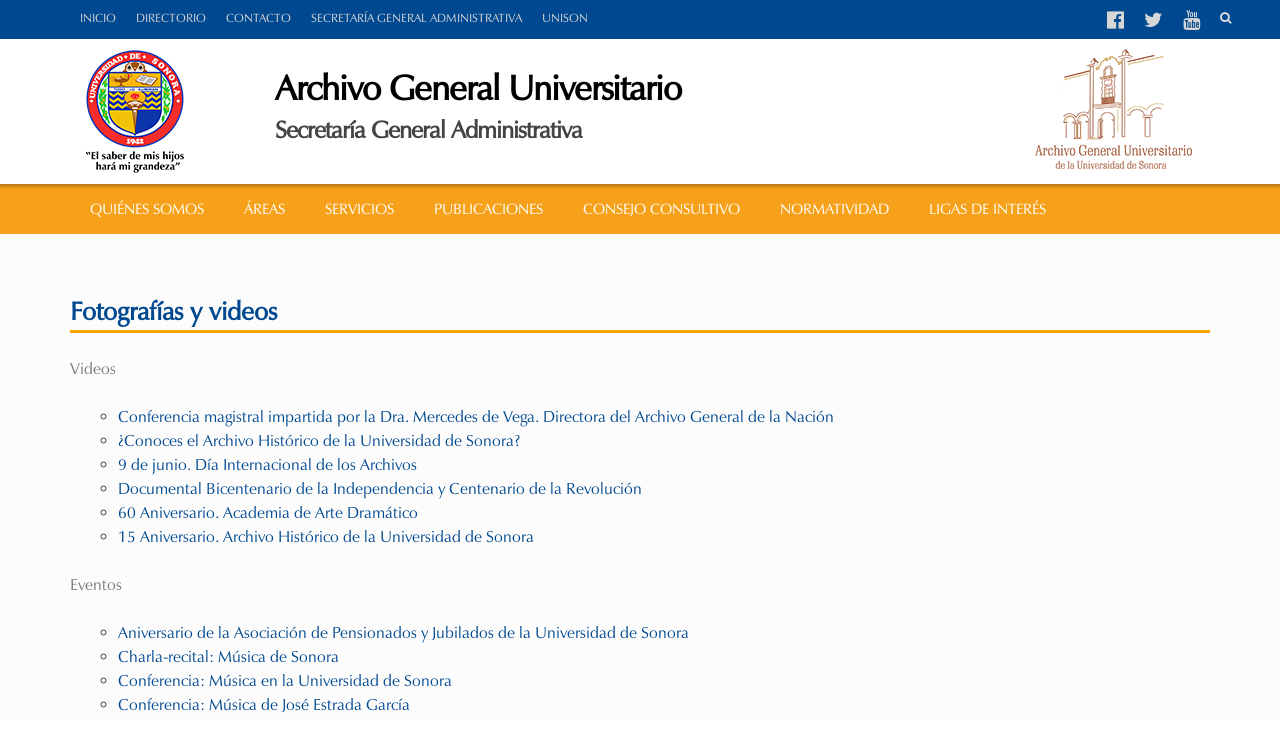

--- FILE ---
content_type: text/html; charset=UTF-8
request_url: https://archivogeneral.unison.mx/fotografias-y-videos/
body_size: 7650
content:
<!DOCTYPE html>
<html lang="es-MX">
<head>
<meta charset="UTF-8">
<meta name="viewport" content="width=device-width, initial-scale=1">
<link rel="profile" href="http://gmpg.org/xfn/11">
<link rel="pingback" href="https://archivogeneral.unison.mx/xmlrpc.php">


  <!-- Vendor CSS -->
		<link rel="stylesheet" href="https://archivogeneral.unison.mx/wp-content/themes/awaken/vendor/bootstrap/css/bootstrap.min.css">
		<link rel="stylesheet" href="https://archivogeneral.unison.mx/wp-content/themes/awaken/vendor/font-awesome/css/font-awesome.min.css">
		<link rel="stylesheet" href="https://archivogeneral.unison.mx/wp-content/themes/awaken/vendor/simple-line-icons/css/simple-line-icons.min.css">
		<link rel="stylesheet" href="https://archivogeneral.unison.mx/wp-content/themes/awaken/vendor/owl.carousel/assets/owl.carousel.min.css">
		<link rel="stylesheet" href="https://archivogeneral.unison.mx/wp-content/themes/awaken/vendor/owl.carousel/assets/owl.theme.default.min.css">
		<link rel="stylesheet" href="https://archivogeneral.unison.mx/wp-content/themes/awaken/vendor/magnific-popup/magnific-popup.min.css">
<!-- Current Page CSS -->
		<link rel="stylesheet" href="https://archivogeneral.unison.mx/wp-content/themes/awaken/vendor/rs-plugin/css/settings.css" media="screen">
		<link rel="stylesheet" href="https://archivogeneral.unison.mx/wp-content/themes/awaken/vendor/rs-plugin/css/layers.css" media="screen">
		<link rel="stylesheet" href="https://archivogeneral.unison.mx/wp-content/themes/awaken/vendor/rs-plugin/css/navigation.css" media="screen">
		<link rel="stylesheet" href="https://archivogeneral.unison.mx/wp-content/themes/awaken/vendor/circle-flip-slideshow/css/component.css" media="screen">  
<!-- Head Libs -->
	<!-- Theme CSS -->
		<link rel="stylesheet" href="https://archivogeneral.unison.mx/wp-content/themes/awaken/css/theme.css">
		<link rel="stylesheet" href="https://archivogeneral.unison.mx/wp-content/themes/awaken/css/theme-elements.css">
		<link rel="stylesheet" href="https://archivogeneral.unison.mx/wp-content/themes/awaken/css/theme-blog.css">
		<link rel="stylesheet" href="https://archivogeneral.unison.mx/wp-content/themes/awaken/css/theme-shop.css">
		<link rel="stylesheet" href="https://archivogeneral.unison.mx/wp-content/themes/awaken/css/theme-animate.css">

		<!-- Skin CSS -->
		<link rel="stylesheet" href="https://archivogeneral.unison.mx/wp-content/themes/awaken/css/skins/default.css">

		<script src="https://archivogeneral.unison.mx/wp-content/themes/awaken/vendor/modernizr/modernizr.min.js"></script>
		<title>Fotografías y videos &#8211; Archivo General Universitario</title>
<link rel='dns-prefetch' href='//fonts.googleapis.com' />
<link rel='dns-prefetch' href='//s.w.org' />
<link rel="alternate" type="application/rss+xml" title="Archivo General Universitario &raquo; Feed" href="https://archivogeneral.unison.mx/feed/" />
<link rel="alternate" type="application/rss+xml" title="Archivo General Universitario &raquo; RSS de los comentarios" href="https://archivogeneral.unison.mx/comments/feed/" />
		<script type="text/javascript">
			window._wpemojiSettings = {"baseUrl":"https:\/\/s.w.org\/images\/core\/emoji\/12.0.0-1\/72x72\/","ext":".png","svgUrl":"https:\/\/s.w.org\/images\/core\/emoji\/12.0.0-1\/svg\/","svgExt":".svg","source":{"concatemoji":"https:\/\/archivogeneral.unison.mx\/wp-includes\/js\/wp-emoji-release.min.js?ver=5.2.1"}};
			!function(a,b,c){function d(a,b){var c=String.fromCharCode;l.clearRect(0,0,k.width,k.height),l.fillText(c.apply(this,a),0,0);var d=k.toDataURL();l.clearRect(0,0,k.width,k.height),l.fillText(c.apply(this,b),0,0);var e=k.toDataURL();return d===e}function e(a){var b;if(!l||!l.fillText)return!1;switch(l.textBaseline="top",l.font="600 32px Arial",a){case"flag":return!(b=d([55356,56826,55356,56819],[55356,56826,8203,55356,56819]))&&(b=d([55356,57332,56128,56423,56128,56418,56128,56421,56128,56430,56128,56423,56128,56447],[55356,57332,8203,56128,56423,8203,56128,56418,8203,56128,56421,8203,56128,56430,8203,56128,56423,8203,56128,56447]),!b);case"emoji":return b=d([55357,56424,55356,57342,8205,55358,56605,8205,55357,56424,55356,57340],[55357,56424,55356,57342,8203,55358,56605,8203,55357,56424,55356,57340]),!b}return!1}function f(a){var c=b.createElement("script");c.src=a,c.defer=c.type="text/javascript",b.getElementsByTagName("head")[0].appendChild(c)}var g,h,i,j,k=b.createElement("canvas"),l=k.getContext&&k.getContext("2d");for(j=Array("flag","emoji"),c.supports={everything:!0,everythingExceptFlag:!0},i=0;i<j.length;i++)c.supports[j[i]]=e(j[i]),c.supports.everything=c.supports.everything&&c.supports[j[i]],"flag"!==j[i]&&(c.supports.everythingExceptFlag=c.supports.everythingExceptFlag&&c.supports[j[i]]);c.supports.everythingExceptFlag=c.supports.everythingExceptFlag&&!c.supports.flag,c.DOMReady=!1,c.readyCallback=function(){c.DOMReady=!0},c.supports.everything||(h=function(){c.readyCallback()},b.addEventListener?(b.addEventListener("DOMContentLoaded",h,!1),a.addEventListener("load",h,!1)):(a.attachEvent("onload",h),b.attachEvent("onreadystatechange",function(){"complete"===b.readyState&&c.readyCallback()})),g=c.source||{},g.concatemoji?f(g.concatemoji):g.wpemoji&&g.twemoji&&(f(g.twemoji),f(g.wpemoji)))}(window,document,window._wpemojiSettings);
		</script>
		<style type="text/css">
img.wp-smiley,
img.emoji {
	display: inline !important;
	border: none !important;
	box-shadow: none !important;
	height: 1em !important;
	width: 1em !important;
	margin: 0 .07em !important;
	vertical-align: -0.1em !important;
	background: none !important;
	padding: 0 !important;
}
</style>
	<link rel='stylesheet' id='wp-block-library-css'  href='https://archivogeneral.unison.mx/wp-includes/css/dist/block-library/style.min.css?ver=5.2.1' type='text/css' media='all' />
<link rel='stylesheet' id='font-awesome-css'  href='https://archivogeneral.unison.mx/wp-content/themes/awaken/css/font-awesome.min.css?ver=4.4.0' type='text/css' media='all' />
<link rel='stylesheet' id='bootstrap.css-css'  href='https://archivogeneral.unison.mx/wp-content/themes/awaken/css/bootstrap.min.css?ver=all' type='text/css' media='all' />
<link rel='stylesheet' id='awaken-style-css'  href='https://archivogeneral.unison.mx/wp-content/themes/awaken/style.css?ver=5.2.1' type='text/css' media='all' />
<link rel='stylesheet' id='awaken-fonts-css'  href='//fonts.googleapis.com/css?family=Ubuntu%3A400%2C500%7CSource+Sans+Pro%3A400%2C600%2C700%2C400italic%7CRoboto+Condensed%3A400italic%2C700%2C400&#038;subset=latin%2Clatin-ext' type='text/css' media='all' />
<link rel='stylesheet' id='add-flex-css-css'  href='https://archivogeneral.unison.mx/wp-content/themes/awaken/css/flexslider.css?ver=5.2.1' type='text/css' media='screen' />
<script type='text/javascript' src='https://archivogeneral.unison.mx/wp-includes/js/jquery/jquery.js?ver=1.12.4-wp'></script>
<script type='text/javascript' src='https://archivogeneral.unison.mx/wp-includes/js/jquery/jquery-migrate.min.js?ver=1.4.1'></script>
<script type='text/javascript' src='https://archivogeneral.unison.mx/wp-content/themes/awaken/js/scripts.js?ver=5.2.1'></script>
<!--[if lt IE 9]>
<script type='text/javascript' src='https://archivogeneral.unison.mx/wp-content/themes/awaken/js/respond.min.js?ver=5.2.1'></script>
<![endif]-->
<!--[if lt IE 9]>
<script type='text/javascript' src='https://archivogeneral.unison.mx/wp-content/themes/awaken/js/html5shiv.js?ver=5.2.1'></script>
<![endif]-->
<link rel='https://api.w.org/' href='https://archivogeneral.unison.mx/wp-json/' />
<link rel="EditURI" type="application/rsd+xml" title="RSD" href="https://archivogeneral.unison.mx/xmlrpc.php?rsd" />
<link rel="wlwmanifest" type="application/wlwmanifest+xml" href="https://archivogeneral.unison.mx/wp-includes/wlwmanifest.xml" /> 
<meta name="generator" content="WordPress 5.2.1" />
<link rel="canonical" href="https://archivogeneral.unison.mx/fotografias-y-videos/" />
<link rel='shortlink' href='https://archivogeneral.unison.mx/?p=353' />
<link rel="alternate" type="application/json+oembed" href="https://archivogeneral.unison.mx/wp-json/oembed/1.0/embed?url=https%3A%2F%2Farchivogeneral.unison.mx%2Ffotografias-y-videos%2F" />
<link rel="alternate" type="text/xml+oembed" href="https://archivogeneral.unison.mx/wp-json/oembed/1.0/embed?url=https%3A%2F%2Farchivogeneral.unison.mx%2Ffotografias-y-videos%2F&#038;format=xml" />
<style></style><link rel="shortcut icon" href="https://archivogeneral.unison.mx/wp-content/uploads/2022/06/favicon.ico" type="image/x-icon" />		<style type="text/css">.recentcomments a{display:inline !important;padding:0 !important;margin:0 !important;}</style>
		<link rel="stylesheet" type="text/css" href="https://archivogeneral.unison.mx/wp-content/themes/awaken/custom.css">
</head>

<body class="page-template-default page page-id-353 group-blog">
<div id="page" class="hfeed site">
	<a class="skip-link screen-reader-text" href="#content">Skip to content</a>
	<header id="masthead" class="site-header" role="banner" style="margin-bottom:0px;">
    	<div class="top-nav">
			<div class="container">
				<div class="row">
					<div class="col-xs-8 col-sm-8 col-md-8 ">
						<nav id="top-navigation" class="top-navigation" role="navigation">
							<div class="menu-segundo-container">
                            	<ul class="menu">
                                	<li>
                                    	<a href="https://archivogeneral.unison.mx/">INICIO</a>
                                    </li>
									<li>
                                    	<a href="https://archivogeneral.unison.mx/directorio/">DIRECTORIO</a>
                                    </li>
									<li>
                                    	<a href="https://archivogeneral.unison.mx/contacto/">CONTACTO</a>
                                    </li>
									<li><a href="https://sga.unison.mx/" target="_blank">SECRETARÍA GENERAL ADMINISTRATIVA</a></li>
									<li>
                                    	<a href="https://www.unison.mx/" target="_blank">UNISON</a>
                                    </li>
								</ul>
                               
                            </div>							
   						</nav>
						<a href="#" class="navbutton" id="top-nav-button">Menú</a>
						<div class="responsive-topnav"></div>
									
					</div>
					<div class="col-xs-4 col-sm-4 col-md-4">
						<nav id="top-navigation" class="top-navigation redes" role="navigation" >
						<ul class="menu">
							<li>
								<a class="yt" style="font-size: 20px;" href="https://www.youtube.com/channel/UC6WrL3OPItqqZHEU3zDqCnQ" target="_blank"><i class="fa fa-youtube"></i></a>
							</li>
							
							<li>
								<a class="tw" style="font-size: 20px;" href="https://twitter.com/ArchivoUnison" target="_blank"><i class="fa fa-twitter"></i></a>
							</li>
							<li>
								<a class="fb" style="font-size: 20px;" href="https://www.facebook.com/ArchivoUnison" target="_blank"><i class="fa fa-facebook-official"></i></a>
							</li>
							
						</ul>
						<div class="awaken-search-button-icon hidden-xs"></div>
						<div class="awaken-search-box-container">
							<div class="awaken-search-box">
								<form action="" id="awaken-search-form" method="get">
									<input type="text" value="" name="s" id="s" />
									<input type="submit" value="Buscar" />
								</form>
							</div>
						</div>
						</nav>
					</div>
			</div>
		</div>
    	
			<div id="header-logo-tit">
				<div class="container">
					<a href="https://archivogeneral.unison.mx/">
						<div class="row" style="margin:0px; padding:0px;">
							<div class="col-md-2 col-sm-2 col-xs-2">
								<img src="https://archivogeneral.unison.mx/wp-content/themes/awaken/img/logo.png" class="img-responsive">
							</div>
							<div class="col-md-8 col-sm-8 col-xs-8">
								<div id="tit">
									 <h1>Archivo General Universitario </h1>
									 <h2>Secretaría General Administrativa</h2>
								</div>
							</div>
							<div class="col-md-2 col-sm-2 col-xs-2">
								<img src="https://archivogeneral.unison.mx/wp-content/themes/awaken/img/logo_depto.png" class="img-responsive">
							</div>
							</div>
						</div>
					</a>
				</div>
			</div>
            
           
        	<div id="nav-principal">
						<div class="container">
                            <div class="awaken-navigation-container">
                                <nav id="site-navigation" class="main-navigation cl-effect-10" role="navigation">
                                    <div class="menu">
										<ul>
											<li><a href="quienes-somos/">QUIÉNES SOMOS </a></li>
											<li><a href="areas/">ÁREAS</a></li>
											<li><a href="servicios/">SERVICIOS</a></li>
											<li><a href="publicaciones/">PUBLICACIONES</a></li>
											<li><a href="consejo-consultivo">CONSEJO CONSULTIVO</a></li>
											<li><a href="normatividad/">NORMATIVIDAD</a></li>
											<li><a href="ligas-de-interes/">LIGAS DE INTERÉS</a></li>
										</ul>
                                    </div>
                                </nav><!-- #site-navigation -->
                            <a href="#" class="navbutton" id="main-nav-button">MENÚ</a>
                            <div class="responsive-mainnav"></div>
                            
                        </div><!-- .awaken-navigation-container-->
                            <!-- -->
						</div>
					</div>
        
	</header><!-- #masthead -->

	<div id="content" class="site-content" style="background-color: #fcfcfc;">
		<div class="container">

	<div class="row">
<div class="col-xs-12 col-sm-12 col-md-12 ">
	<div id="primary" class="content-area">
		<main id="main" class="site-main" role="main">

			
				
<article id="post-353" class="post-353 page type-page status-publish hentry">
		
		<div class="cajadestacadas"><div align="left"><div class="bgdestacadas"><strong>Fotografías y videos</strong></div></div></div>
	<div class="entry-content">
            <p>Videos</p>
<ul style="list-style-type: circle;">
<li><span class="login"><a href="https://www.youtube.com/watch?v=MVEqB4YvaWM" target="_blank" rel="noopener">Conferencia magistral impartida por la Dra. Mercedes de Vega. Directora del Archivo General de la Nación</a></span></li>
<li><a class="login" href="https://www.youtube.com/watch?v=xPVzpUx9rXU" target="_blank" rel="noopener">¿Conoces el Archivo Histórico de la Universidad de Sonora?</a></li>
<li class="login"><a href="https://www.youtube.com/watch?v=0oqOMCjrDNw" target="_blank" rel="noopener">9 de junio. Día Internacional de los Archivos</a></li>
<li class="login"><a href="https://www.youtube.com/watch?v=BaC7gCqwp00" target="_blank" rel="noopener">Documental Bicentenario de la Independencia y Centenario de la Revolución</a></li>
<li><a class="login" href="https://www.youtube.com/watch?v=mSLJfPWa-K8" target="_blank" rel="noopener">60 Aniversario. Academia de Arte Dramático</a></li>
<li><a class="login" href="https://www.youtube.com/watch?v=JjijnxFx7N8" target="_blank" rel="noopener">15 Aniversario. Archivo Histórico de la Universidad de Sonora</a></li>
</ul>
<p>Eventos</p>
<ul style="list-style-type: circle;">
<li><span class="login"><a href="https://www.facebook.com/ArchivoHistoricoUnison/posts/1680901265294836?__tn__=-R" target="_blank" rel="noopener">Aniversario de la Asociación de Pensionados y Jubilados de la Universidad de Sonora</a></span></li>
<li><a href="https://www.facebook.com/ArchivoHistoricoUnison/posts/1647821905269439?__tn__=-R" target="_blank" rel="noopener">Charla-recital: Música de Sonora</a></li>
<li><a href="https://www.facebook.com/ArchivoHistoricoUnison/posts/1646623215389308?__tn__=-R" target="_blank" rel="noopener">Conferencia: Música en la Universidad de Sonora</a></li>
<li><a href="https://www.facebook.com/ArchivoHistoricoUnison/posts/1645730378811925?__tn__=-R" target="_blank" rel="noopener">Conferencia: Música de José Estrada García</a></li>
<li><a href="https://www.facebook.com/ArchivoHistoricoUnison/posts/1775454175839544?__tn__=-R" target="_blank" rel="noopener">Entrega de reconocimientos por la Convocatoria de Donación de Documentos, VIII Edición</a></li>
</ul>
<p>Colección &#8220;La Mirada del Búho&#8221;</p>
<ul style="list-style-type: circle;">
<li><span class="login"><a href="http://www.archivohistorico.uson.mx/into/galeria/Departamento%20de%20Lenguas%20Extranjeras/album/index.html">Departamento de Lenguas Extranjeras</a></span></li>
<li><span class="login"><a href="http://www.archivohistorico.uson.mx/into/galeria/Departamento%20de%20Investigaci%C3%B3n%20en%20Fisica/album/index.html">Departamento de Investigación en Física</a></span></li>
</ul>
<p><span style="font-size: 16px;">Cursos y talleres:</span></p>
<ul style="list-style-type: circle;">
<li><a href="http://www.archivohistorico.uson.mx/into/galeria/Taller%20Ciencia/album/index.html" target="_blank" rel="noopener">¿Qué es esa cosa llamada ciencia?</a></li>
<li><a href="http://www.archivohistorico.uson.mx/into/galeria/Conferencia%20Magistral%20%20La%20convenci%C3%B3n%20para%20la%20salvaguarda%20del%20Patrimonio%20Cultural%20Inmaterial/album/index.html" target="_blank" rel="noopener">Conferencia Magistral: La convención para la salvaguarda del Patrimonio Cultural Inmaterial</a></li>
<li><a href="http://www.archivohistorico.uson.mx/into/galeria/Presentaci%C3%B3n%20de%20Libro%20Fondo%20Musical%20Emiliana%20de%20Zubeld%C3%ADa.%20Cat%C3%A1logo%20del%20Archivo%20Hist%C3%B3rico/album/index.html" target="_blank" rel="noopener">Presentación de Libro: Fondo Musical Emiliana de Zubeldía. Catálogo del Archivo Histórico</a></li>
<li><a href="http://www.archivohistorico.uson.mx/into/galeria/Curso%20-%20taller%20Gesti%C3%B3n%20Cultural/album/index.html" target="_blank" rel="noopener">Curso &#8211; taller: Gestión Cultural</a></li>
<li><a href="http://www.archivohistorico.uson.mx/into/galeria/Mesa%20redonda%20%20Patrimonio%20Cultural%20Inmaterial,%20riesgos%20y%20retos%20en%20Sonora/album/index.html" target="_blank" rel="noopener">Mesa redonda: Patrimonio Cultural Inmaterial, riesgos y retos en Sonora</a></li>
<li><a href="https://www.facebook.com/ArchivoHistoricoUnison/posts/1923920424326251?__tn__=-R" target="_blank" rel="noopener">Gestión documental y administración de archivos</a></li>
<li><a href="https://www.facebook.com/ArchivoHistoricoUnison/posts/1726627454055550?__tn__=-R" target="_blank" rel="noopener">Organización de Archivos de Trámite</a></li>
<li><a href="https://www.facebook.com/ArchivoHistoricoUnison/posts/1914112841973676?__tn__=-R" target="_blank" rel="noopener">Gestión del documento fotográfico</a></li>
<li><a href="https://www.facebook.com/ArchivoHistoricoUnison/posts/1901542106564083?__tn__=-R" target="_blank" rel="noopener">Rescate de Archivos</a></li>
<li><a href="https://www.facebook.com/ArchivoHistoricoUnison/posts/1778919765492985?__tn__=-R" target="_blank" rel="noopener">Archivo de Trámite</a></li>
</ul>
<p class="txt1">Exposiciones fotográficas del Día Internacional de la Mujer:</p>
<ul style="list-style-type: circle;">
<li><a href="http://www.archivohistorico.uson.mx/into/galeria/Violencia%20de%20g%C3%A9nero%20y%20liderazgo%20de%20la%20mujer/album/index.html">Violencia de género y liderazgo de la mujer</a></li>
<li><a href="http://www.archivohistorico.uson.mx/into/galeria/Retrato%20de%20la%20mujer%20sonorense/album/index.html">Retrato de la Mujer Sonorense</a></li>
<li><a href="http://www.archivohistorico.uson.mx/into/galeria/Mujeres%20Universitarias/album/index.html">Mujeres Universitarias</a></li>
<li><a style="font-size: 16px;" href="https://www.facebook.com/pg/ArchivoHistoricoUnison/photos/?tab=album&amp;album_id=909479809103656" target="_blank" rel="noopener">Mujeres del Saber</a></li>
<li><a href="http://www.archivohistorico.uson.mx/into/galeria/Yo%20mujer...%20y%20las%20letras/album/index.html">Yo mujer&#8230; y las letras</a></li>
<li><a href="http://www.archivohistorico.uson.mx/into/galeria/Mujer%20en%20el%20tiempo/album/index.html">Mujer en el tiempo</a></li>
<li><a href="https://www.facebook.com/ArchivoHistoricoUnison/posts/1818077674910527?__tn__=-R" target="_blank" rel="noopener">Retrato de Novias, Velos y Azares</a></li>
</ul>
<p>&nbsp;</p>
<p style="text-align: center;">Si deseas ver más fotografías puedes hacerlo en nuestra <a style="font-size: 16px;" href="https://www.facebook.com/pages/Archivo-Hist%C3%B3rico-Unison/680173942034245" target="_blank" rel="noopener">Fan Page</a></p>
	</div><!-- .entry-content -->
	<footer class="page-entry-footer">
			</footer><!-- .entry-footer -->
</article><!-- #post-## -->

				
			
		</main><!-- #main -->
	</div><!-- #primary -->
</div><!-- .bootstrap cols -->
<!--
<div class="col-xs-12 col-sm-12 col-md-12">
	</div>
-->

<!-- .bootstrap cols -->
</div><!-- .row -->

		</div><!-- container -->
	</div><!-- #content -->

	<footer id="colophon" class="site-footer" role="contentinfo" style="padding-top:5px; background-color:#004990; margin: 0px;">
		<div class="footer-site-info"  style="background-color:#004990 !important;">	
			<div class="container" align="center">
                <div class="row" align="center">
					                	<div class="col-md-12" >2026 Archivo General Universitario | Secretaría General Administrativa | Universidad de Sonora</div>
                </div>
				<div class="row" align="center">
                	<div class="col-md-12" ><p style="color: #FFF">Usted es nuestro visitante No: <br> <span style="font-size: 22px;">2402659</span></p></div>
                </div>
               
			</div><!-- .container -->
		</div><!-- .site-info -->
	</footer><!-- #colophon -->
</div><!-- #page -->
		<!-- Vendor -->
		<script src="https://archivogeneral.unison.mx/wp-content/themes/awaken/vendor/jquery/jquery.min.js"></script>
		<script src="https://archivogeneral.unison.mx/wp-content/themes/awaken/vendor/jquery.appear/jquery.appear.min.js"></script>
		<script src="https://archivogeneral.unison.mx/wp-content/themes/awaken/vendor/jquery.easing/jquery.easing.min.js"></script>
		<script src="https://archivogeneral.unison.mx/wp-content/themes/awaken/vendor/jquery-cookie/jquery-cookie.min.js"></script>
		<script src="https://archivogeneral.unison.mx/wp-content/themes/awaken/vendor/bootstrap/js/bootstrap.min.js"></script>
		<script src="https://archivogeneral.unison.mx/wp-content/themes/awaken/vendor/common/common.min.js"></script>
		<script src="https://archivogeneral.unison.mx/wp-content/themes/awaken/vendor/jquery.validation/jquery.validation.min.js"></script>
		<script src="https://archivogeneral.unison.mx/wp-content/themes/awaken/vendor/jquery.stellar/jquery.stellar.min.js"></script>
		<script src="https://archivogeneral.unison.mx/wp-content/themes/awaken/vendor/jquery.easy-pie-chart/jquery.easy-pie-chart.min.js"></script>
		<script src="https://archivogeneral.unison.mx/wp-content/themes/awaken/vendor/jquery.gmap/jquery.gmap.min.js"></script>
		<script src="https://archivogeneral.unison.mx/wp-content/themes/awaken/vendor/jquery.lazyload/jquery.lazyload.min.js"></script>
		<script src="https://archivogeneral.unison.mx/wp-content/themes/awaken/vendor/isotope/jquery.isotope.min.js"></script>
		<script src="https://archivogeneral.unison.mx/wp-content/themes/awaken/vendor/owl.carousel/owl.carousel.min.js"></script>
		<script src="https://archivogeneral.unison.mx/wp-content/themes/awaken/vendor/magnific-popup/jquery.magnific-popup.min.js"></script>
		<script src="https://archivogeneral.unison.mx/wp-content/themes/awaken/vendor/vide/vide.min.js"></script>
		

		
		<!-- Current Page Vendor and Views -->
		<script src="https://archivogeneral.unison.mx/wp-content/themes/awaken/vendor/rs-plugin/js/jquery.themepunch.tools.min.js"></script>
		<script src="https://archivogeneral.unison.mx/wp-content/themes/awaken/vendor/rs-plugin/js/jquery.themepunch.revolution.min.js"></script>
		<script src="https://archivogeneral.unison.mx/wp-content/themes/awaken/vendor/circle-flip-slideshow/js/jquery.flipshow.min.js"></script>
		
		<!-- Theme Base, Components and Settings -->
		<script src="https://archivogeneral.unison.mx/wp-content/themes/awaken/js/theme.js"></script>
		
		<!-- Theme Custom -->
		<script src="https://archivogeneral.unison.mx/wp-content/themes/awaken/js/custom.js"></script>
		
		<!-- Theme Initialization Files -->
		<script src="https://archivogeneral.unison.mx/wp-content/themes/awaken/js/theme.init.js"></script>

		<!-- Examples -->
		<script src="https://archivogeneral.unison.mx/wp-content/themes/awaken/js/examples/examples.carousels.js"></script>	

<link rel='stylesheet' id='rgg-swipebox-css'  href='https://archivogeneral.unison.mx/wp-content/plugins/responsive-gallery-grid/lib/swipebox/css/swipebox.min.css?ver=2.2.1' type='text/css' media='all' />
<link rel='stylesheet' id='rgg-style-css'  href='https://archivogeneral.unison.mx/wp-content/plugins/responsive-gallery-grid/css/style.css?ver=2.2.1' type='text/css' media='all' />
<script type='text/javascript' src='https://archivogeneral.unison.mx/wp-content/themes/awaken/js/navigation.js?ver=20120206'></script>
<script type='text/javascript' src='https://archivogeneral.unison.mx/wp-content/themes/awaken/js/bootstrap.min.js?ver=5.2.1'></script>
<script type='text/javascript' src='https://archivogeneral.unison.mx/wp-content/themes/awaken/js/skip-link-focus-fix.js?ver=20130115'></script>
<script type='text/javascript' src='https://archivogeneral.unison.mx/wp-content/themes/awaken/js/jquery.flexslider-min.js?ver=5.2.1'></script>
<script type='text/javascript' src='https://archivogeneral.unison.mx/wp-content/themes/awaken/js/awaken.slider.js?ver=5.2.1'></script>
<script type='text/javascript' src='https://archivogeneral.unison.mx/wp-content/plugins/page-links-to/js/new-tab.min.js?ver=2.10.4'></script>
<script type='text/javascript' src='https://archivogeneral.unison.mx/wp-includes/js/wp-embed.min.js?ver=5.2.1'></script>

</body>
</html>

--- FILE ---
content_type: text/css
request_url: https://archivogeneral.unison.mx/wp-content/themes/awaken/custom.css
body_size: 5086
content:
@charset "utf-8";
/* CSS Document */

@font-face {
	font-family: 'Conv_Timeless';
	src: url('fonts/Timeless.eot');
	src: local('☺'), url('fonts/Timeless.woff') format('woff'), url('fonts/Timeless.ttf') format('truetype'), url('fonts/Timeless.svg') format('svg');
	font-weight: normal;
	font-style: normal;
}
@font-face {
	font-family: 'Conv_ZapfHumanist';
	src: url('fonts/Zapf_Humanist_601_BT.eot');
	src: local('☺'), url('fonts/Zapf_Humanist_601_BT.woff') format('woff'), url('fonts/Zapf_Humanist_601_BT.ttf') format('truetype'), url('fonts/Zapf_Humanist_601_BT.svg') format('svg');
	font-weight: normal;
	font-style: normal;
}
body {
	font-family: 'Conv_ZapfHumanist', Sans-Serif;
}

a{
	color: #004990;
}

a.tit_slider {
  color: #FFF;
}

a:hover, a:focus, a:active a:visited {
  color: #f7a11a;
}

.clear{ clear:both;}
/* Add here all your CSS customizations */

.top-nav {
    background: #004990 none repeat scroll 0 0;
}
.awaken-search-button-icon {
    line-height: 40px;
    cursor: pointer;
    float: right;
    position: absolute;
    top: -7px;
    right: -25px;
    width: 30px;
    height: 50px;
    line-height: 50px;
    color: #ddd;
}
.awaken-search-box-container {
    border: 2px solid #e3e3e3;
    top: 38px;
}
#awaken-search-form input[type="submit"] {
    background-color: #253667;
}

/*.header-nav-top .nav > li{
	font-size:12px;
	
    color: #f2f2f2;
}*/

.top-navigation a { 
	font-size:12px;
    font-family: 'Conv_ZapfHumanist', Sans-Serif;
}

.header-nav-top .nav > li > a, .header-nav-top .nav > li > span {
	font-size:12px;
    color: #f2f2f2;
}
.header-nav-top .nav > li > a:hover, .header-nav-top .nav > li > a a:focus {
	color: #f2f2f2;
	background-color:#004990;;
   
}

#header-logo-tit{ background-color:#ffffff; padding:10px 0px;}


#tit h1{padding: 0px; margin: 0px; font-weight: bold; font-size:35px; color:#000000; font-family: 'Conv_ZapfHumanist', Sans-Serif;}
#tit h2{ padding: 10px 0px 0px 0px; margin: 0px; font-size:24px; color:#444444; font-family: 'Conv_ZapfHumanist', Sans-Serif;}

blockquote {
    border-left: 2px solid #1293dc;
}

button, input[type="button"], input[type="reset"], input[type="submit"] {
    background: #1293dc none repeat scroll 0 0;
}
/*/////////*/
/*#navagacion*/
/*/////////*/

#nav-principal{ 
	background: rgba(181,119,20,1);
	background: -moz-linear-gradient(top, rgba(181,119,20,1) 0%, rgba(181,119,20,1) 0%, rgba(188,123,21,1) 1%, rgba(247,161,26,1) 10%);
	background: -webkit-gradient(left top, left bottom, color-stop(0%, rgba(181,119,20,1)), color-stop(0%, rgba(181,119,20,1)), color-stop(1%, rgba(188,123,21,1)), color-stop(10%, rgba(247,161,26,1)));
	background: -webkit-linear-gradient(top, rgba(181,119,20,1) 0%, rgba(181,119,20,1) 0%, rgba(188,123,21,1) 1%, rgba(247,161,26,1) 10%);
	background: -o-linear-gradient(top, rgba(181,119,20,1) 0%, rgba(181,119,20,1) 0%, rgba(188,123,21,1) 1%, rgba(247,161,26,1) 10%);
	background: -ms-linear-gradient(top, rgba(181,119,20,1) 0%, rgba(181,119,20,1) 0%, rgba(188,123,21,1) 1%, rgba(247,161,26,1) 10%);
	background: linear-gradient(to bottom, rgba(181,119,20,1) 0%, rgba(181,119,20,1) 0%, rgba(188,123,21,1) 1%, rgba(247,161,26,1) 10%);
	filter: progid:DXImageTransform.Microsoft.gradient( startColorstr='#b57714', endColorstr='#f7a11a', GradientType=0 );
}


.main-navigation {
    background: none;
    font-weight: normal;
    font-size: 15px;
    font-family: 'Conv_ZapfHumanist', Sans-Serif;
}

.main-navigation a {
    color: #FFFFFF;
	padding:15px 20px;
}

.main-navigation a:hover {
    background: #004990 none repeat scroll 0 0;
    color: #fff;
}

.main-navigation ul ul {
    background-color: #f7a11a;
}
.main-navigation ul ul a {
    color: #fff;
	
}
.main-navigation ul ul a {
    color: #fff;
    line-height: 20px;
    padding: 10px 8px;
	
}.main-navigation ul ul a:hover {
    background: #004990;
}
#main-nav-button, #top-nav-button {
    background: none;
    color: #fff;
	font-weight:bold;
}
.responsive-mainnav, .responsive-topnav {
    background: none;
    display: none;
}
.responsive-mainnav li a, .responsive-topnav li a {
    color: #fff;
}
.responsive-mainnav li a:hover, .responsive-topnav li a:hover {
    color: #fff;
	 background: #253667 none repeat scroll 0 0;
}


#nav_slider { background-color:#a1b7b9; max-width:100%; background-image:url(images/slide-bg.jpg);}

#noticias hr, #eventos hr{ background-color:#004990;}

.imgnoticia { max-width:100%; max-height:100%; }

.vermas a{padding-top:14px; font-size:18px; color:#004990;}
.vermas span{color:#fe9b07;}

#eventos .mas a{padding-top:14px; font-size:15px; color:#004990}

.vermasnoticia {color: #ffa300;}
.fecha{
	color: #7e7e7e;
	font-size: 16px;
}

/*#noticias{padding: 0px; margin: 0px;}*/

#noticias .entry_sub_title {color:#202020; font-size: 18px; margin: 0px; padding: 0px;}
#noticias .entry_sub_title a{color:#202020;}
#noticias .entry_sub_title i{color:#ff931e;}

#noticias .entry_sub_title span{color:#015ead; font-size:12px; text-transform:capitalize;}
/*

#eventos .vermas a{padding-top:14px; font-size:12px; color:#fe9b07}
#eventos .entry_sub_title a{color:#1293dc;}
#eventos .entry_sub_title u{color:#1293dc;}

#eventos .entry-content { padding-top:5px; margin-top:5px; text-align:justify;}
#eventos .fecha{ color:#7e7e7e; text-transform:capitalize; font-size:12px;}
*/

#eventos .vermas a{padding-top:14px; font-size:12px; color:#fe9b07}
#eventos .entry_sub_title a{color:#202020;}
#eventos .entry_sub_title u{color:#202020;}
#consultadigital{padding: 10px;}

#consultadigital .entry_sub_title{ border-left: 5px solid #004990; padding: 7px 5px; color: #004990; background-color: #f8f8f8; margin-bottom: 30px;}
#consultadigital .entry_sub_title a{color: #004990;}
#consultadigital .entry_sub_title a:hover{color: #f7a11a;}



#eventos .entry-content { padding-top:5px; margin-top:5px; text-align:justify;}
#eventos .fecha{ color:#f7a11a; text-transform:capitalize; font-size:12px;}
.tit_inicio{ color:#004990; font-size:20px;}

.nav-tabs > li {
    margin-bottom: 0px;
}
#eventos .nav-tabs > li.active > a, .nav-tabs > li.active > a:focus, .nav-tabs > li.active > a:hover {
    color: #FFF;
    background-color: #004990;
	border-bottom: 0px solid #004990;

}
#eventos .nav-tabs > li > a {
	background-color: #f7a11a;
	color: #fff;
    line-height: 1.42857143;
    border: 1px solid transparent;
	border-bottom: 0px solid #f7a11a;
    border-radius: 0;
}
#eventos .nav-tabs {
    border-bottom: 0px solid #fff;
	margin: 0px 0px 0px 0px;
}
.nav-tabs li a {
   
    font-size: 17px;
	padding: 9px 10px;
	
	
   
}
.tit_inicio{ 
	color:#004990; font-size:24px;
	background: #041627 none repeat scroll 0 0;
}
.tit_inicio span{font-size:30px;}
#noticias .page-entry-title {
	background: #004990 none repeat scroll 0 0 !important;
}
#noticias .page-entry-title{
   
    color: white;
    display: inline-block;
    font-family: "Ubuntu", sans-serif;
    font-size: 24px;
    font-size: 2.4rem;
    font-weight: 500;
    height: 40px;
    line-height: 40px;
    margin: 0 0 0.1em 0;
    padding: 0 1.2em;
    text-transform: uppercase;
    word-wrap: break-word;
}
#fecha{
	background: #ffefc7;
	border-bottom: 6px solid #f7a11a;
	border-top: 2px solid #f7a11a;
    color: #000;
    display: inline-block;
    font-family: "Ubuntu", sans-serif;
	font-size: 16px;
    font-size: 1.6rem;
    font-weight: bold;
    line-height: 21px;
    /*margin: 0 0 0 0.1em 0;*/
	margin: 6px 0 0 0;
    padding:  1.2em;
    text-transform: uppercase;
    word-wrap: break-word;
}
#investigacion a{ color:#ff931e;}
.tit_in{ color:#fff; font-size:24px;}
.tit_in span{font-size:30px;}
#investigacion img{ width:100%; height:100px; border:1px solid #ddd;}

#datos table {
    border-collapse: collapse;
    margin: 0;
	font-size:14px;
    width: 100%;
}
#datos table, th, td {
    border:none;
}

.page-entry-title, .archive-page-title, .search-page-title {
    background: #004990 none repeat scroll 0 0;
	margin-left: 5px;
}
.page-entry-header, .archive-page-header, .search-page-header {
    border-bottom: 2px solid #004990;
}
.page-numbers .current {
    background: #1293dc none repeat scroll 0 0;
}
.page-numbers a:hover {
    background: #fe9b07 none repeat scroll 0 0;
}
.site-footer a:hover {
    color: #1293dc;
    text-decoration: none;
}
.panel-default > .panel-heading {
    color: #333;
    background-color: #6a6a6a;
    border-color: #ddd;
}
.panel-heading {
    border-top-left-radius: 0px;
    border-top-right-radius: 0px;
}
#primary{ padding-top:50px;}

.heading.heading-bottom-border {
    border-bottom: 1px solid #DBDBDB;
    padding-bottom: 5px;
}

ol.listaobjetivo li{
	text-align: justify; color: #515151; line-height: 1.9; font-size: 19px; 
}

.fondo-azul{
	background-color: #004990;
}

.event-title {
    font-size: 1.4rem;
    line-height: 1.3;
	margin: 0.5em 0;
}

.genpost-entry-content {
    margin: 0px 0 10px 0;
}

.notacompleta{
	margin-bottom: 0.5em;
}

.awaken-block-post {
    margin-bottom: 20px;
}

table.actividades {
    border-collapse: collapse;
    border-spacing: 0;
    width: 1120px;
    border: 1px solid #ddd;
}

table.actividades tr:nth-child(even){background-color: #f2f2f2}

table.galerias tbody td {
	display: table-cell;	
}

#tit h1{padding-top: 20px;}

#convocatorias{
	padding-top:0px; 
	margin: 0px; 
}

#convocatorias .page-entry-header {
    border-bottom: 0px;
    background-color: #004990;
    border-radius: 7px;
}

#convocatorias .list-group .list-group-item {
    border-top: 0;
    border-left: 0;
    border-right: 0;
    border-bottom: 3px solid #f7f7f7;
}

.list-group-item:last-child {
    margin-bottom: 0;
    border-bottom-right-radius: 4px;
    border-bottom-left-radius: 4px;
}

.list-group-item:first-child {
    border-top-left-radius: 4px;
    border-top-right-radius: 4px;
}

#convocatorias .list-group {
    width: 100%;
    font-family: 'Conv_ZapfHumanist',Sans-Serif;
    color: #5e656d;
    font-size: 1.00em;
    font-weight: normal;
    text-align: left;
}
.list-group {
    padding-left: 0;
    margin-bottom: 20px;
}

#convocatorias .list-group img {
    width: 15px;
    height: 15px;
    margin-right: 10px;
    margin-top: 3px;
}

#convocatorias img {
    max-width: 100%;
}

a.list-group-item, button.list-group-item {
    color: #004990;
}

#convocatorias .vermas{
	color: #ffa300;
	font-size: 12px;
}

.genpost-entry-title2 a {
    color: #004990;
    text-decoration: none;
}

a.list-group-item:focus, a.list-group-item:hover, button.list-group-item:focus, button.list-group-item:hover {
    color: #555;
    text-decoration: none;
    background-color: #CCE5FF;
}

#eventos{
	padding-top:0px; 
	padding-bottom:20px; 
	margin: 0px; 
	background-color: #fff;
}

#eventos .page-entry-header {
    border-bottom: 0px;
    background-color: #004990;
    border-radius: 7px;
}

#eventos .list-group .list-group-item {
    border-top: 0;
    border-left: 0;
    border-right: 0;
    border-bottom: 3px solid #f7f7f7;
}

#eventos .list-group img {
    width: 15px;
    height: 15px;
    margin-right: 10px;
    margin-top: 3px;
}

#eventos img {
    max-width: 100%;
}

#eventos .vermas{
	color: #ffa300;
	font-size: 12px;
}

#eventos .genpost-entry-title2 a {
    color: #004990;
    text-decoration: none;
}

.vermaseventos{
	background-color: #f7f7f7; 
	padding: 7px 10px 7px;
}

.leermas{
	color:#f7a11a !important; 
	font-size: 12px;
}

#datos{
	background-color:#FFFFFF; 
	padding:40px 0px;
}

.contenedor_titular{
	background-color:#004990; border-radius:5px; color:#fff;  padding:10px 10px; min-height: 350px;
}

.tit_titular{
	font-size:30px; color:#FFF;
}
.name_titular{
	font-size:20px; color:#fff;
}

.cajadestacadas {
    text-align: left;
    margin-bottom: 20px;
	border-bottom: 3px solid #ffa300;
}


.bgdestacadas {
    padding: 8px 13px 0px 0px;
    width: auto;
    font-family: 'Conv_ZapfHumanist',Sans-Serif;
    font-size: 1.60em;
    font-weight: normal;
	color: #004990;
}

#fecha {
    background: #ffefc7;
    border-bottom: 6px solid #f7a11a;
    border-top: 2px solid #f7a11a;
    color: #000;
    display: inline-block;
    font-family: "Ubuntu", sans-serif;
    font-size: 16px;
    font-size: 1.4rem;
    font-weight: bold;
    line-height: 21px;
    margin: 0 0 0 0.1em 0;
    margin: 6px 0 0 0;
    padding: 1.2em;
    text-transform: uppercase;
    word-wrap: break-word;
}

#noticias .entry_sub_title {
    border-bottom: 1px solid transparent;
    color: #202020;
}

.titulo_noticia{
	color: #004990;
	margin: 2px 0px;
	font-weight: normal;
}

.img-center {
    margin-left: auto;
    margin-right: auto;
    display: block;
}

.titulo_slider{
	margin-bottom:30px !important; 
	font-size: 30px !important; 
	padding: 20px 10px 20px 10px; 
	border-radius: 5px; 
	background-color: rgba(0,0,0,0.5);
}

.cajaopc {
    background-color: #FFF;
    height: 260px;
    border-radius: 10px;
    font-family: 'Conv_ZapfHumanist',Sans-Serif;
    font-size: 1.4em;
    color: #FFF;
    text-align: center;
}

.cajaopc .cajaico {
    height: 80px;
    padding-top: 20px;
    margin-bottom: 15px;
}

.cajaopc .divopc {
    border-top: 4px solid #f7a11a;
    color: #004990;
    padding-top: 10px;
}

.owl-carousel .owl-item img {
    display: block;
    width: auto;
}

.titgrad {
    font-family: 'Conv_ZapfHumanist',Sans-Serif;
    font-size: 1.40em;
    font-weight: normal;
    color: #004990;
    text-align: center;
    background-image: url(http://diyecora.unison.mx/departamentos/urs/wp-content/themes/awaken/images/bullet2.png);
    background-position: center bottom;
    background-repeat: no-repeat;
    padding-top: 15px;
    padding-bottom: 10px;
    margin-bottom: 10px;
}



#caja_exploraurn .list-group .list-group-item {
    border-top: 0;
    border-left: 0;
    border-right: 0;
    background-color: #fffffff;
    border-bottom: 3px solid #f7f7f7;
    padding-top: 6px;
    padding-bottom: 6px;
	font-size: 16px;
}

ul.flecha_azu {
    list-style-image: url("img/flecha_az2.png");
}

.redes li {
    float: right;
    position: relative;
}


.top-navigation ul > li > a::before {
    content: '';
    position: absolute;
    right: -1px;
    color: #555;
}

table.tabla_resp tr td {
    display: table-cell;
}

ul.flecha_am1 {
    list-style-image: url("img/flecha_am1.png");
}

ul.flecha_ama {
    list-style-image: url("img/flecha_am2.png");
}

ul.flecha_az1{
	list-style-image:url("img/flecha_az1.png");
}

ul.flecha_azu{
	list-style-image:url("img/flecha_az2.png");
}

/*-----MEDIA QUERY------*/
@media (max-width:767px){
	#logo_01{float: left;}
	#logo_01 img{width: 20%;}
	#tit h1{font-size: 12px; padding: 0px; margin: 0px; line-height: 12px;}
	#tit h2{ font-size: 12px; padding: 0px; margin: 0px; line-height: 11px;}
	#logo_02 img{width: 20%;}
	/*
	#noticias .entry_sub_title { margin: 0px; padding: 5px;}
	#noticias img { padding: 5px;}
	*/
	#noticias .container-noticias{ padding: 5px; text-align: justify;}
	
	#noticias .page-entry-title{
		font-size: 1.4rem;
	}
	
	table.galerias tbody td {
		display: block;	
	}
	
	#mapa{
		margin-top: 15px;
	}
	
	.leermas{
		color:#f7a11a; 
		font-size: 12px;
	}
	
	.titulo_slider{		
		margin-bottom:10px !important; 
		font-size: 15px !important; 
	}
	
	a.tit_slider {
  		color: #FFF;
	}
	
	.nav-tabs li a {
    	font-size: 15px;
	}
	
	#noticias{
		padding-bottom: 25px;;
	}
	
	.fecha{
		font-size: 12px;
	}
	
	.vermasnoticia {
		font-size: 12px;
	}
	
	.vermas a {
		padding-top: 5px;
		font-size: 14px;
		color: #004990;
	}
	
	.fb::after {
   		content: " Facebook ";
	}
	
	.tw::after {
   		content: " Twitter ";
	}
	
	.yt::after {
   		content: " YouTube ";
	}
	
	table.tabla_resp tr td {
    	display: block;
	}
	
	.table_scroll {
    	overflow:scroll;
	}
		
	
}
@media (min-width:768px) and (max-width:991px){
	
	
}
@media (min-width:992px) and (max-width:1199px){	
	
	.main-navigation a {
		font-size:12px;
    color: #FFFFFF;
	padding:15px 6px;
}
	
}
@media (min-width:1200px){
	
}
